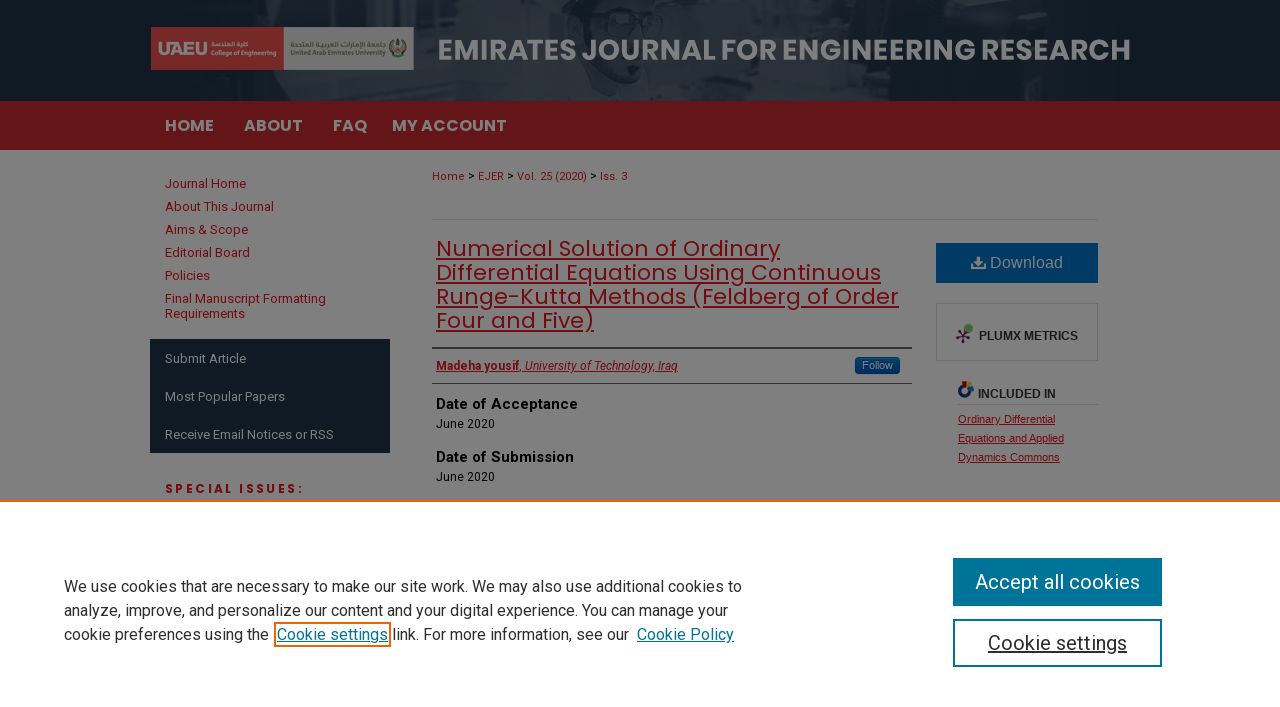

--- FILE ---
content_type: text/html; charset=UTF-8
request_url: https://scholarworks.uaeu.ac.ae/ejer/vol25/iss3/3/
body_size: 7380
content:

<!DOCTYPE html>
<html lang="en">
<head><!-- inj yui3-seed: --><script type='text/javascript' src='//cdnjs.cloudflare.com/ajax/libs/yui/3.6.0/yui/yui-min.js'></script><script type='text/javascript' src='//ajax.googleapis.com/ajax/libs/jquery/1.10.2/jquery.min.js'></script><!-- Adobe Analytics --><script type='text/javascript' src='https://assets.adobedtm.com/4a848ae9611a/d0e96722185b/launch-d525bb0064d8.min.js'></script><script type='text/javascript' src=/assets/nr_browser_production.js></script>

<!-- def.1 -->
<meta charset="utf-8">
<meta name="viewport" content="width=device-width">
<title>
"Numerical Solution of Ordinary Differential Equations Using Continuous Runge-Kutta Methods (Feldberg of Order Four and Five)" by Madeha yousif
</title>


<!-- FILE article_meta-tags.inc --><!-- FILE: /srv/sequoia/main/data/assets/site/article_meta-tags.inc -->
<meta itemprop="name" content="Numerical Solution of Ordinary Differential Equations Using Continuous Runge-Kutta Methods (Feldberg of Order Four and Five)">
<meta property="og:title" content="Numerical Solution of Ordinary Differential Equations Using Continuous Runge-Kutta Methods (Feldberg of Order Four and Five)">
<meta name="twitter:title" content="Numerical Solution of Ordinary Differential Equations Using Continuous Runge-Kutta Methods (Feldberg of Order Four and Five)">
<meta property="article:author" content="Madeha yousif">
<meta name="author" content="Madeha yousif">
<meta name="robots" content="noodp, noydir">
<meta name="description" content="In this paper the continuous Runge-Kutta method (Runge-Kutta Feldberg method of order four and five) have been used to find the numerical solution of ordinary differential equation not only at the mesh points but also the all points between them. the results are computed using matlab program..">
<meta itemprop="description" content="In this paper the continuous Runge-Kutta method (Runge-Kutta Feldberg method of order four and five) have been used to find the numerical solution of ordinary differential equation not only at the mesh points but also the all points between them. the results are computed using matlab program..">
<meta name="twitter:description" content="In this paper the continuous Runge-Kutta method (Runge-Kutta Feldberg method of order four and five) have been used to find the numerical solution of ordinary differential equation not only at the mesh points but also the all points between them. the results are computed using matlab program..">
<meta property="og:description" content="In this paper the continuous Runge-Kutta method (Runge-Kutta Feldberg method of order four and five) have been used to find the numerical solution of ordinary differential equation not only at the mesh points but also the all points between them. the results are computed using matlab program..">
<meta name="keywords" content="Ordinary Differential Equations, Continuous Runge-Kutta Methods">
<meta name="bepress_citation_journal_title" content="Emirates Journal for Engineering Research">
<meta name="bepress_citation_firstpage" content="3">
<meta name="bepress_citation_author" content="yousif, Madeha">
<meta name="bepress_citation_author_institution" content="University of Technology, Iraq">
<meta name="bepress_citation_title" content="Numerical Solution of Ordinary Differential Equations Using Continuous Runge-Kutta Methods (Feldberg of Order Four and Five)">
<meta name="bepress_citation_date" content="2020">
<meta name="bepress_citation_volume" content="25">
<meta name="bepress_citation_issue" content="3">
<!-- FILE: /srv/sequoia/main/data/assets/site/ir_download_link.inc -->
<!-- FILE: /srv/sequoia/main/data/assets/site/article_meta-tags.inc (cont) -->
<meta name="bepress_citation_pdf_url" content="https://scholarworks.uaeu.ac.ae/cgi/viewcontent.cgi?article=1043&amp;context=ejer">
<meta name="bepress_citation_abstract_html_url" content="https://scholarworks.uaeu.ac.ae/ejer/vol25/iss3/3">
<meta name="bepress_citation_issn" content="1022-9892">
<meta name="bepress_citation_online_date" content="2020/7/6">
<meta name="viewport" content="width=device-width">
<!-- Additional Twitter data -->
<meta name="twitter:card" content="summary">
<!-- Additional Open Graph data -->
<meta property="og:type" content="article">
<meta property="og:url" content="https://scholarworks.uaeu.ac.ae/ejer/vol25/iss3/3">
<meta property="og:site_name" content="Scholarworks@UAEU">




<!-- FILE: article_meta-tags.inc (cont) -->
<meta name="bepress_is_article_cover_page" content="1">


<!-- sh.1 -->
<link rel="stylesheet" href="/ejer/ir-journal-style.css" type="text/css" media="screen">
<link rel="alternate" type="application/rss+xml" title="Emirates Journal of Engineering Research" href="/ejer/recent.rss">
<link rel="shortcut icon" href="/ejer/favicon.ico" type="image/x-icon">

<link type="text/css" rel="stylesheet" href="/assets/floatbox/floatbox.css">
<script type="text/javascript" src="/assets/jsUtilities.js"></script>
<script type="text/javascript" src="/assets/footnoteLinks.js"></script>
<link rel="stylesheet" href="/ir-print.css" type="text/css" media="print">
<!--[if IE]>
<link rel="stylesheet" href="/ir-ie.css" type="text/css" media="screen">
<![endif]-->
<!-- end sh.1 -->




<script type="text/javascript">var pageData = {"page":{"environment":"prod","productName":"bpdg","language":"en","name":"ir_journal:volume:issue:article","businessUnit":"els:rp:st"},"visitor":{}};</script>

</head>
<body >
<!-- FILE /srv/sequoia/main/data/assets/site/ir_journal/header.pregen -->

	<!-- FILE: /srv/sequoia/main/data/assets/site/ir_journal/header_custom.inc --><!-- FILE: /srv/sequoia/main/data/assets/site/mobile_nav.inc --><!--[if !IE]>-->
<script src="/assets/scripts/dc-mobile/dc-responsive-nav.js"></script>

<header id="mobile-nav" class="nav-down device-fixed-height" style="visibility: hidden;">
  
  
  <nav class="nav-collapse">
    <ul>
      <li class="menu-item active device-fixed-width"><a href="https://scholarworks.uaeu.ac.ae" title="Home" data-scroll >Home</a></li>
      <li class="menu-item device-fixed-width"><a href="https://scholarworks.uaeu.ac.ae/do/search/advanced/" title="Search" data-scroll ><i class="icon-search"></i> Search</a></li>
      <li class="menu-item device-fixed-width"><a href="https://scholarworks.uaeu.ac.ae/communities.html" title="Browse" data-scroll >Browse Collections</a></li>
      <li class="menu-item device-fixed-width"><a href="/cgi/myaccount.cgi?context=" title="My Account" data-scroll >My Account</a></li>
      <li class="menu-item device-fixed-width"><a href="https://scholarworks.uaeu.ac.ae/about.html" title="About" data-scroll >About</a></li>
      <li class="menu-item device-fixed-width"><a href="https://network.bepress.com" title="Digital Commons Network" data-scroll ><img width="16" height="16" alt="DC Network" style="vertical-align:top;" src="/assets/md5images/8e240588cf8cd3a028768d4294acd7d3.png"> Digital Commons Network™</a></li>
    </ul>
  </nav>
</header>

<script src="/assets/scripts/dc-mobile/dc-mobile-nav.js"></script>
<!--<![endif]-->
<!-- FILE: /srv/sequoia/main/data/assets/site/ir_journal/header_custom.inc (cont) -->



<div id="ejer">
	<div id="container">
		<a href="#main" class="skiplink" accesskey="2" >Skip to main content</a>

					
			<div id="header">
				<a href="https://scholarworks.uaeu.ac.ae/ejer" id="banner_link" title="Emirates Journal for Engineering Research" >
					<img id="banner_image" alt="Emirates Journal for Engineering Research" width='980' height='101' src="/assets/md5images/6c5da06c64040b6bc68bfb46361cc864.png">
				</a>	
				
					<a href="http://www.uaeu.ac.ae/en/" id="logo_link" title="United Arab Emirates University" >
						<img id="logo_image" alt="United Arab Emirates University" width='264' height='101' src="/assets/md5images/e24bf780296a9b5cf0cf7abfe96ea7f4.png">
					</a>	
				
			</div>
					
			<div id="navigation">
				<!-- FILE: /srv/sequoia/main/data/assets/site/ir_navigation.inc --><div id="tabs" role="navigation" aria-label="Main"><ul><li id="tabone"><a href="https://scholarworks.uaeu.ac.ae" title="Home" ><span>Home</span></a></li><li id="tabtwo"><a href="https://scholarworks.uaeu.ac.ae/about.html" title="About" ><span>About</span></a></li><li id="tabthree"><a href="https://scholarworks.uaeu.ac.ae/faq.html" title="FAQ" ><span>FAQ</span></a></li><li id="tabfour"><a href="https://scholarworks.uaeu.ac.ae/cgi/myaccount.cgi?context=" title="My Account" ><span>My Account</span></a></li></ul></div>


<!-- FILE: /srv/sequoia/main/data/assets/site/ir_journal/header_custom.inc (cont) -->
			</div>
			
			
		<div id="wrapper">
			<div id="content">
				<div id="main" class="text">					
					<!-- FILE: /srv/sequoia/main/data/assets/site/ir_journal/ir_breadcrumb.inc -->
	<ul id="pager">
		<li>&nbsp;</li>
		 
		<li>&nbsp;</li> 
		
	</ul>

<div class="crumbs" role="navigation" aria-label="Breadcrumb">
	<p>
		

		
		
		
			<a href="https://scholarworks.uaeu.ac.ae" class="ignore" >Home</a>
		
		
		
		
		
		
		
		
		 <span aria-hidden="true">&gt;</span> 
			<a href="https://scholarworks.uaeu.ac.ae/ejer" class="ignore" >EJER</a>
		
		
		
		 <span aria-hidden="true">&gt;</span> 
			<a href="https://scholarworks.uaeu.ac.ae/ejer/vol25" class="ignore" >Vol. 25 (2020)</a>
		
		
		
		
		
		
		 <span aria-hidden="true">&gt;</span> 
			<a href="https://scholarworks.uaeu.ac.ae/ejer/vol25/iss3" class="ignore" >Iss. 3</a>
		
		
		
		
		
	</p>
</div>

<div class="clear">&nbsp;</div>
<!-- FILE: /srv/sequoia/main/data/assets/site/ir_journal/header_custom.inc (cont) -->
					
						<!-- FILE: /srv/sequoia/main/data/assets/site/ir_journal/volume/issue/ir_journal_logo.inc -->





 





<!-- FILE: /srv/sequoia/main/data/assets/site/ir_journal/header_custom.inc (cont) -->
					

<!-- FILE: /srv/sequoia/main/data/assets/site/ir_journal/header.pregen (cont) -->

<script type="text/javascript" src="/assets/floatbox/floatbox.js"></script>
<!-- FILE: /srv/sequoia/main/data/assets/site/ir_journal/article_info.inc --><!-- FILE: /srv/sequoia/main/data/assets/site/openurl.inc -->
<!-- FILE: /srv/sequoia/main/data/assets/site/ir_journal/article_info.inc (cont) -->
<!-- FILE: /srv/sequoia/main/data/assets/site/ir_download_link.inc -->
<!-- FILE: /srv/sequoia/main/data/assets/site/ir_journal/article_info.inc (cont) -->
<!-- FILE: /srv/sequoia/main/data/assets/site/ir_journal/ir_article_header.inc --><div id="sub">
<div id="alpha"><!-- FILE: /srv/sequoia/main/data/assets/site/ir_journal/article_info.inc (cont) --><div id='title' class='element'>
<h1><a href='https://scholarworks.uaeu.ac.ae/cgi/viewcontent.cgi?article=1043&amp;context=ejer'>Numerical Solution of Ordinary Differential Equations Using Continuous Runge-Kutta Methods (Feldberg of Order Four and Five)</a></h1>
</div>
<div class='clear'></div>
<div id='authors' class='element'>
<h2 class='visually-hidden'>Authors</h2>
<p class="author"><a href='https://scholarworks.uaeu.ac.ae/do/search/?q=%28author%3A%22Madeha%20yousif%22%20AND%20-bp_author_id%3A%5B%2A%20TO%20%2A%5D%29%20OR%20bp_author_id%3A%28%222b03489e-9cdd-4d7c-a407-735251db7ed9%22%29&start=0&context=7692214'><strong>Madeha yousif</strong>, <em>University of Technology, Iraq</em></a><a rel="nofollow" href="https://network.bepress.com/api/follow/subscribe?user=YzM5NzYwY2RkZjVlM2M3OA%3D%3D&amp;institution=NWM2ZjE0NWFmOGRlMjdjOQ%3D%3D&amp;format=html" data-follow-set="user:YzM5NzYwY2RkZjVlM2M3OA== institution:NWM2ZjE0NWFmOGRlMjdjOQ==" title="Follow Madeha yousif" class="btn followable">Follow</a><br />
</p></div>
<div class='clear'></div>
<div id='acceptance_date' class='element'>
<h2 class='field-heading'>Date of Acceptance</h2>
<p>June 2020</p>
</div>
<div class='clear'></div>
<div id='submission_date' class='element'>
<h2 class='field-heading'>Date of Submission </h2>
<p>June 2020</p>
</div>
<div class='clear'></div>
<div id='abstract' class='element'>
<h2 class='field-heading'>Abstract</h2>
<p>In this paper the continuous Runge-Kutta method (Runge-Kutta Feldberg method of order four and five) have been used to find the numerical solution of ordinary differential equation not only at the mesh points but also the all points between them. the results are computed using matlab program..</p>
</div>
<div class='clear'></div>
<div id='recommended_citation' class='element'>
<h2 class='field-heading'>Recommended Citation</h2>
<!-- FILE: /srv/sequoia/main/data/assets/site/ir_journal/ir_citation.inc -->
<p class="citation">
yousif, Madeha
(2020)
"Numerical Solution of Ordinary Differential Equations Using Continuous Runge-Kutta Methods (Feldberg of Order Four and Five),"
<em>Emirates Journal for Engineering Research</em>: Vol. 25:
Iss.
3, Article 3.
<br>
Available at:
https://scholarworks.uaeu.ac.ae/ejer/vol25/iss3/3</p>
<!-- FILE: /srv/sequoia/main/data/assets/site/ir_journal/article_info.inc (cont) --></div>
<div class='clear'></div>
</div>
    </div>
    <div id='beta_7-3'>
<!-- FILE: /srv/sequoia/main/data/assets/site/info_box_7_3.inc --><!-- FILE: /srv/sequoia/main/data/assets/site/openurl.inc -->
<!-- FILE: /srv/sequoia/main/data/assets/site/info_box_7_3.inc (cont) -->
<!-- FILE: /srv/sequoia/main/data/assets/site/ir_download_link.inc -->
<!-- FILE: /srv/sequoia/main/data/assets/site/info_box_7_3.inc (cont) -->
	<!-- FILE: /srv/sequoia/main/data/assets/site/info_box_download_button.inc --><div class="aside download-button">
      <a id="pdf" class="btn" href="https://scholarworks.uaeu.ac.ae/cgi/viewcontent.cgi?article=1043&amp;context=ejer" title="PDF (606&nbsp;KB) opens in new window" target="_blank" > 
    	<i class="icon-download-alt" aria-hidden="true"></i>
        Download
      </a>
</div>
<!-- FILE: /srv/sequoia/main/data/assets/site/info_box_7_3.inc (cont) -->
	<!-- FILE: /srv/sequoia/main/data/assets/site/info_box_embargo.inc -->
<!-- FILE: /srv/sequoia/main/data/assets/site/info_box_7_3.inc (cont) -->
<!-- FILE: /srv/sequoia/main/data/assets/site/info_box_custom_upper.inc -->
<!-- FILE: /srv/sequoia/main/data/assets/site/info_box_7_3.inc (cont) -->
<!-- FILE: /srv/sequoia/main/data/assets/site/info_box_openurl.inc -->
<!-- FILE: /srv/sequoia/main/data/assets/site/info_box_7_3.inc (cont) -->
<!-- FILE: /srv/sequoia/main/data/assets/site/info_box_article_metrics.inc -->
<div id="article-stats" class="aside hidden">
    <p class="article-downloads-wrapper hidden"><span id="article-downloads"></span> DOWNLOADS</p>
    <p class="article-stats-date hidden">Since July 06, 2020</p>
    <p class="article-plum-metrics">
        <a href="https://plu.mx/plum/a/?repo_url=https://scholarworks.uaeu.ac.ae/ejer/vol25/iss3/3" class="plumx-plum-print-popup plum-bigben-theme" data-badge="true" data-hide-when-empty="true" ></a>
    </p>
</div>
<script type="text/javascript" src="//cdn.plu.mx/widget-popup.js"></script>
<!-- Article Download Counts -->
<script type="text/javascript" src="/assets/scripts/article-downloads.pack.js"></script>
<script type="text/javascript">
    insertDownloads(18308135);
</script>
<!-- Add border to Plum badge & download counts when visible -->
<script>
// bind to event when PlumX widget loads
jQuery('body').bind('plum:widget-load', function(e){
// if Plum badge is visible
  if (jQuery('.PlumX-Popup').length) {
// remove 'hidden' class
  jQuery('#article-stats').removeClass('hidden');
  jQuery('.article-stats-date').addClass('plum-border');
  }
});
// bind to event when page loads
jQuery(window).bind('load',function(e){
// if DC downloads are visible
  if (jQuery('#article-downloads').text().length > 0) {
// add border to aside
  jQuery('#article-stats').removeClass('hidden');
  }
});
</script>
<!-- Adobe Analytics: Download Click Tracker -->
<script>
$(function() {
  // Download button click event tracker for PDFs
  $(".aside.download-button").on("click", "a#pdf", function(event) {
    pageDataTracker.trackEvent('navigationClick', {
      link: {
          location: 'aside download-button',
          name: 'pdf'
      }
    });
  });
  // Download button click event tracker for native files
  $(".aside.download-button").on("click", "a#native", function(event) {
    pageDataTracker.trackEvent('navigationClick', {
        link: {
            location: 'aside download-button',
            name: 'native'
        }
     });
  });
});
</script>
<!-- FILE: /srv/sequoia/main/data/assets/site/info_box_7_3.inc (cont) -->
	<!-- FILE: /srv/sequoia/main/data/assets/site/info_box_disciplines.inc -->
	<div id="beta-disciplines" class="aside">
		<h4>Included in</h4>
	<p>
					<a href="https://network.bepress.com/hgg/discipline/121" title="Ordinary Differential Equations and Applied Dynamics Commons" >Ordinary Differential Equations and Applied Dynamics Commons</a>
	</p>
	</div>
<!-- FILE: /srv/sequoia/main/data/assets/site/info_box_7_3.inc (cont) -->
<!-- FILE: /srv/sequoia/main/data/assets/site/bookmark_widget.inc -->
<div id="share" class="aside">
<h2>Share</h2>
	<div class="a2a_kit a2a_kit_size_24 a2a_default_style">
    	<a class="a2a_button_facebook"></a>
    	<a class="a2a_button_linkedin"></a>
		<a class="a2a_button_whatsapp"></a>
		<a class="a2a_button_email"></a>
    	<a class="a2a_dd"></a>
    	<script async src="https://static.addtoany.com/menu/page.js"></script>
	</div>
</div>
<!-- FILE: /srv/sequoia/main/data/assets/site/info_box_7_3.inc (cont) -->
<!-- FILE: /srv/sequoia/main/data/assets/site/info_box_geolocate.inc --><!-- FILE: /srv/sequoia/main/data/assets/site/ir_geolocate_enabled_and_displayed.inc -->
<!-- FILE: /srv/sequoia/main/data/assets/site/info_box_geolocate.inc (cont) -->
<!-- FILE: /srv/sequoia/main/data/assets/site/info_box_7_3.inc (cont) -->
	<!-- FILE: /srv/sequoia/main/data/assets/site/zotero_coins.inc -->
<span class="Z3988" title="ctx_ver=Z39.88-2004&amp;rft_val_fmt=info%3Aofi%2Ffmt%3Akev%3Amtx%3Ajournal&amp;rft_id=https%3A%2F%2Fscholarworks.uaeu.ac.ae%2Fejer%2Fvol25%2Fiss3%2F3&amp;rft.atitle=Numerical%20Solution%20of%20Ordinary%20Differential%20Equations%20Using%20Continuous%20Runge-Kutta%20Methods%20%28Feldberg%20of%20Order%20Four%20and%20Five%29&amp;rft.aufirst=Madeha&amp;rft.aulast=yousif&amp;rft.jtitle=Emirates%20Journal%20for%20Engineering%20Research&amp;rft.volume=25&amp;rft.issue=3&amp;rft.issn=1022-9892&amp;rft.date=2020-06-26">COinS</span>
<!-- FILE: /srv/sequoia/main/data/assets/site/info_box_7_3.inc (cont) -->
<!-- FILE: /srv/sequoia/main/data/assets/site/info_box_custom_lower.inc -->
<!-- FILE: /srv/sequoia/main/data/assets/site/info_box_7_3.inc (cont) -->
<!-- FILE: /srv/sequoia/main/data/assets/site/ir_journal/article_info.inc (cont) --></div>
<div class='clear'>&nbsp;</div>
<!-- FILE: /srv/sequoia/main/data/assets/site/ir_article_custom_fields.inc -->
<!-- FILE: /srv/sequoia/main/data/assets/site/ir_journal/article_info.inc (cont) -->
<!-- FILE: /srv/sequoia/main/data/assets/site/ir_journal/volume/issue/article/index.html (cont) --> 

<!-- FILE /srv/sequoia/main/data/assets/site/ir_journal/footer.pregen -->

	<!-- FILE: /srv/sequoia/main/data/assets/site/ir_journal/footer_custom_7_8.inc -->				</div>

<div class="verticalalign">&nbsp;</div>
<div class="clear">&nbsp;</div>

			</div>

				<div id="sidebar">
					<!-- FILE: /srv/sequoia/main/data/assets/site/ir_journal/ir_journal_sidebar_7_8.inc -->

	<!-- FILE: /srv/sequoia/main/data/journals/scholarworks.uaeu.ac.ae/ejer/assets/ir_journal_sidebar_links_7_8.inc --><ul class="sb-custom-journal">
	<li class="sb-home">
		<a href="https://scholarworks.uaeu.ac.ae/ejer" title="Emirates Journal for Engineering Research" accesskey="1" >
				Journal Home
		</a>
	</li>
		<li class="sb-about">
			<a href="https://scholarworks.uaeu.ac.ae/ejer/about.html" >
				About This Journal
			</a>
		</li>
		<li class="sb-aims">
			<a href="https://scholarworks.uaeu.ac.ae/ejer/aimsandscope.html" >
				Aims & Scope
			</a>
		</li>
		<li class="sb-ed-board">
			<a href="https://scholarworks.uaeu.ac.ae/ejer/editorialboard.html" >
				Editorial Board
			</a>
		</li>
		<li class="sb-policies">
			<a href="https://scholarworks.uaeu.ac.ae/ejer/policies.html" >
				Policies
			</a>
		</li>
	<li class="sb-manuscript-guidelines">
			<a href="https://scholarworks.uaeu.ac.ae/ejer/styleguide.html" >
				Final Manuscript Formatting Requirements
			</a>	
</ul><!-- FILE: /srv/sequoia/main/data/assets/site/ir_journal/ir_journal_sidebar_7_8.inc (cont) -->
		<!-- FILE: /srv/sequoia/main/data/assets/site/urc_badge.inc -->
<!-- FILE: /srv/sequoia/main/data/assets/site/ir_journal/ir_journal_sidebar_7_8.inc (cont) -->
	<!-- FILE: /srv/sequoia/main/data/assets/site/ir_journal/ir_journal_navcontainer_7_8.inc --><div id="navcontainer">
	<ul id="navlist">
			<li class="sb-submit">
					<a href="https://scholarworks.uaeu.ac.ae/cgi/submit.cgi?context=ejer" title="Submit Article to Emirates Journal for Engineering Research" >
						Submit Article</a>
			</li>
			<li class="sb-popular">
				<a href="https://scholarworks.uaeu.ac.ae/ejer/topdownloads.html" title="View the top downloaded papers" >
						Most Popular Papers
				</a>
			</li>
			<li class="sb-rss">
				<a href="https://scholarworks.uaeu.ac.ae/ejer/announcements.html" title="Receive notifications of new content" >
					Receive Email Notices or RSS
				</a>
			</li>
	</ul>
<!-- FILE: /srv/sequoia/main/data/assets/site/ir_journal/ir_journal_special_issue_7_8.inc -->
	<div class="vnav">
		<ul>
			<li class="sb-special-label">
				<h3>
						Special Issues:
				</h3>
			</li>
		</ul>
	</div>
<!-- FILE: /srv/sequoia/main/data/assets/site/ir_journal/ir_journal_navcontainer_7_8.inc (cont) -->
</div><!-- FILE: /srv/sequoia/main/data/assets/site/ir_journal/ir_journal_sidebar_7_8.inc (cont) -->
	<!-- FILE: /srv/sequoia/main/data/assets/site/ir_journal/ir_journal_sidebar_search_7_8.inc --><div class="sidebar-search">
	<form method="post" action="https://scholarworks.uaeu.ac.ae/cgi/redirect.cgi" id="browse">
		<label for="url">
			Select an issue:
		</label>
			<br>
		<!-- FILE: /srv/sequoia/main/data/assets/site/ir_journal/ir_journal_volume_issue_popup_7_8.inc --><div>
	<span class="border">
								<select name="url" id="url">
							<option value="https://scholarworks.uaeu.ac.ae/ejer/all_issues.html">
								All Issues
							</option>
										<option value="https://scholarworks.uaeu.ac.ae/ejer/vol30/iss2">
											Vol. 30, 
											Iss. 2
										</option>
										<option value="https://scholarworks.uaeu.ac.ae/ejer/vol30/iss1">
											Vol. 30, 
											Iss. 1
										</option>
										<option value="https://scholarworks.uaeu.ac.ae/ejer/vol29/iss4">
											Vol. 29, 
											Iss. 4
										</option>
										<option value="https://scholarworks.uaeu.ac.ae/ejer/vol29/iss3">
											Vol. 29, 
											Iss. 3
										</option>
										<option value="https://scholarworks.uaeu.ac.ae/ejer/vol29/iss2">
											Vol. 29, 
											Iss. 2
										</option>
										<option value="https://scholarworks.uaeu.ac.ae/ejer/vol29/iss1">
											Vol. 29, 
											Iss. 1
										</option>
										<option value="https://scholarworks.uaeu.ac.ae/ejer/vol28/iss3">
											Vol. 28, 
											Iss. 3
										</option>
										<option value="https://scholarworks.uaeu.ac.ae/ejer/vol28/iss2">
											Vol. 28, 
											Iss. 2
										</option>
										<option value="https://scholarworks.uaeu.ac.ae/ejer/vol28/iss1">
											Vol. 28, 
											Iss. 1
										</option>
										<option value="https://scholarworks.uaeu.ac.ae/ejer/vol27/iss4">
											Vol. 27, 
											Iss. 4
										</option>
										<option value="https://scholarworks.uaeu.ac.ae/ejer/vol27/iss3">
											Vol. 27, 
											Iss. 3
										</option>
										<option value="https://scholarworks.uaeu.ac.ae/ejer/vol27/iss2">
											Vol. 27, 
											Iss. 2
										</option>
										<option value="https://scholarworks.uaeu.ac.ae/ejer/vol27/iss1">
											Vol. 27, 
											Iss. 1
										</option>
										<option value="https://scholarworks.uaeu.ac.ae/ejer/vol26/iss4">
											Vol. 26, 
											Iss. 4
										</option>
										<option value="https://scholarworks.uaeu.ac.ae/ejer/vol26/iss3">
											Vol. 26, 
											Iss. 3
										</option>
										<option value="https://scholarworks.uaeu.ac.ae/ejer/vol26/iss2">
											Vol. 26, 
											Iss. 2
										</option>
										<option value="https://scholarworks.uaeu.ac.ae/ejer/vol26/iss1">
											Vol. 26, 
											Iss. 1
										</option>
										<option value="https://scholarworks.uaeu.ac.ae/ejer/vol25/iss4">
											Vol. 25, 
											Iss. 4
										</option>
										<option value="https://scholarworks.uaeu.ac.ae/ejer/vol25/iss3">
											Vol. 25, 
											Iss. 3
										</option>
										<option value="https://scholarworks.uaeu.ac.ae/ejer/vol25/iss2">
											Vol. 25, 
											Iss. 2
										</option>
										<option value="https://scholarworks.uaeu.ac.ae/ejer/vol25/iss1">
											Vol. 25, 
											Iss. 1
										</option>
										<option value="https://scholarworks.uaeu.ac.ae/ejer/vol24/iss4">
											Vol. 24, 
											Iss. 4
										</option>
										<option value="https://scholarworks.uaeu.ac.ae/ejer/vol24/iss3">
											Vol. 24, 
											Iss. 3
										</option>
										<option value="https://scholarworks.uaeu.ac.ae/ejer/vol24/iss2">
											Vol. 24, 
											Iss. 2
										</option>
										<option value="https://scholarworks.uaeu.ac.ae/ejer/vol24/iss1">
											Vol. 24, 
											Iss. 1
										</option>
						</select>
		<input type="submit" value="Browse" class="searchbutton" style="font-size:11px;">
	</span>
</div>
<!-- FILE: /srv/sequoia/main/data/assets/site/ir_journal/ir_journal_sidebar_search_7_8.inc (cont) -->
			<div style="clear:left;">&nbsp;</div>
	</form>
	<!-- FILE: /srv/sequoia/main/data/assets/site/ir_sidebar_search_7_8.inc --><h2>Search</h2>
<form method='get' action='https://scholarworks.uaeu.ac.ae/do/search/' id="sidebar-search">
	<label for="search" accesskey="4">
		Enter search terms:
	</label>
		<div>
			<span class="border">
				<input type="text" name='q' class="search" id="search">
			</span> 
			<input type="submit" value="Search" class="searchbutton" style="font-size:11px;">
		</div>
	<label for="context">
		Select context to search:
	</label> 
		<div>
			<span class="border">
				<select name="fq" id="context">
						<option value='virtual_ancestor_link:"https://scholarworks.uaeu.ac.ae/ejer"'>in this journal</option>
					<option value='virtual_ancestor_link:"https://scholarworks.uaeu.ac.ae"'>in this repository</option>
					<option value='virtual_ancestor_link:"http:/"'>across all repositories</option>
				</select>
			</span>
		</div>
</form>
<p class="advanced">
		<a href="https://scholarworks.uaeu.ac.ae/do/search/advanced/?fq=virtual_ancestor_link:%22https://scholarworks.uaeu.ac.ae/ejer%22" >
			Advanced Search
		</a>
</p>
<!-- FILE: /srv/sequoia/main/data/assets/site/ir_journal/ir_journal_sidebar_search_7_8.inc (cont) -->
</div>
<!-- FILE: /srv/sequoia/main/data/assets/site/ir_journal/ir_journal_sidebar_7_8.inc (cont) -->
	<!-- FILE: /srv/sequoia/main/data/assets/site/ir_journal/ir_journal_issn_7_8.inc -->
	<div id="issn">
		<p class="sb-issn">ISSN: 1022-9892</p>
	</div>
	<div class="clear">&nbsp;</div>
<!-- FILE: /srv/sequoia/main/data/assets/site/ir_journal/ir_journal_sidebar_7_8.inc (cont) -->
	<!-- FILE: /srv/sequoia/main/data/assets/site/ir_journal/ir_journal_custom_lower_7_8.inc --><!-- FILE: /srv/sequoia/main/data/assets/site/ir_journal/ir_journal_sidebar_7_8.inc (cont) -->
	<!-- FILE: /srv/sequoia/main/data/assets/site/ir_journal/ir_custom_sidebar_images.inc --><!-- FILE: /srv/sequoia/main/data/assets/site/ir_journal/ir_journal_sidebar_7_8.inc (cont) -->
	<!-- FILE: /srv/sequoia/main/data/assets/site/ir_sidebar_geolocate.inc --><!-- FILE: /srv/sequoia/main/data/assets/site/ir_geolocate_enabled_and_displayed.inc -->
<!-- FILE: /srv/sequoia/main/data/assets/site/ir_sidebar_geolocate.inc (cont) -->
<!-- FILE: /srv/sequoia/main/data/assets/site/ir_journal/ir_journal_sidebar_7_8.inc (cont) -->
	<!-- FILE: /srv/sequoia/main/data/assets/site/ir_journal/ir_journal_custom_lowest_7_8.inc --><!-- FILE: /srv/sequoia/main/data/assets/site/ir_journal/ir_journal_sidebar_7_8.inc (cont) -->

<!-- FILE: /srv/sequoia/main/data/assets/site/ir_journal/footer_custom_7_8.inc (cont) -->
						<div class="verticalalign">&nbsp;</div>
				</div>

		</div>

			<!-- FILE: /srv/sequoia/main/data/assets/site/ir_journal/ir_journal_footer_content.inc --><div id="footer" role="contentinfo">
<!-- FILE: /srv/sequoia/main/data/assets/site/ir_bepress_logo.inc --><div id="bepress">

<a href="https://www.elsevier.com/solutions/digital-commons" title="Elsevier - Digital Commons" >
	<em>Elsevier - Digital Commons</em>
</a>

</div>
<!-- FILE: /srv/sequoia/main/data/assets/site/ir_journal/ir_journal_footer_content.inc (cont) -->
    <p>
        <a href="https://scholarworks.uaeu.ac.ae" title="Home page" accesskey="1" >Home</a> | 
        <a href="https://scholarworks.uaeu.ac.ae/about.html" title="About" >About</a> | 
        <a href="https://scholarworks.uaeu.ac.ae/faq.html" title="FAQ" >FAQ</a> | 
        <a href="/cgi/myaccount.cgi?context=" title="My Account Page" accesskey="3" >My Account</a> | 
        <a href="https://scholarworks.uaeu.ac.ae/accessibility.html" title="Accessibility Statement" accesskey="0" >Accessibility Statement</a>
    </p>
    <p>
	
	
		<a class="secondary-link" href="https://www.bepress.com/privacy" title="Privacy Policy" >Privacy</a>
	
		<a class="secondary-link" href="https://www.bepress.com/copyright" title="Copyright Policy" >Copyright</a>	
    </p> 
</div>
<!-- FILE: /srv/sequoia/main/data/assets/site/ir_journal/footer_custom_7_8.inc (cont) -->

	</div>
</div>


<!-- FILE: /srv/sequoia/main/data/scholarworks.uaeu.ac.ae/assets/ir_analytics.inc --><script>
  (function(i,s,o,g,r,a,m){i['GoogleAnalyticsObject']=r;i[r]=i[r]||function(){
  (i[r].q=i[r].q||[]).push(arguments)},i[r].l=1*new Date();a=s.createElement(o),
  m=s.getElementsByTagName(o)[0];a.async=1;a.src=g;m.parentNode.insertBefore(a,m)
  })(window,document,'script','//www.google-analytics.com/analytics.js','ga');

  ga('create', 'UA-60085824-52', 'auto');
  ga('send', 'pageview');

</script><!-- FILE: /srv/sequoia/main/data/assets/site/ir_journal/footer_custom_7_8.inc (cont) -->

<!-- FILE: /srv/sequoia/main/data/assets/site/ir_journal/footer.pregen (cont) -->
<script type='text/javascript' src='/assets/scripts/bpbootstrap-20160726.pack.js'></script><script type='text/javascript'>BPBootstrap.init({appendCookie:''})</script></body></html>


--- FILE ---
content_type: text/css
request_url: https://scholarworks.uaeu.ac.ae/ejer/ir-journal-style.css
body_size: -52
content:


	@import url("/ejer/ir-style.css");
	@import url("/ejer/ir-custom.css");
	@import url("/ejer/ir-local.css");



--- FILE ---
content_type: text/css
request_url: https://scholarworks.uaeu.ac.ae/ejer/ir-local.css
body_size: 3266
content:
/* -----------------------------------------------
Journal local stylesheet.
Author:   David Stienstra
Version:  March 2019
PLEASE SAVE THIS FILE LOCALLY!
----------------------------------------------- */
@import url('https://fonts.googleapis.com/css?family=Poppins:400,700|Roboto:400,700');
/* ---------------- Meta Elements ---------------- */

	/* --- Meta styles and background --- */

body {
	font: normal 12px/1.5 'Roboto', sans-serif;  /* should be medium except when fitting into a fixed container */
	background: #fff url(../assets/md5images/12dd1a1b73b08e504b8e48803b06b360.gif) repeat-x left top;
}


/* ---------------- Header ---------------- */

#ejer #header {
	position: relative;  /* needed for logo positioning */
  height: auto !important; /* !important overrides mbl styling */
}

#ejer #banner_image {
	display: block;
	width: 980px !important;
	height: auto !important;  /* avoids warping improperly sized header image / SUP-19994 */
}

#ejer #banner_link { line-height: 0; } /* removes header/nav gap in mbl */

	/* --- Logo --- */

#ejer #logo_image { /* include an image for accessibility */
	position: absolute !important; /* !important overrides mbl styling */
	top: 0;
	left: 0;  /* change to "left:" for left aligned logo */
	width: 26.9387755102% !important;  /* 240 / 980 */
	height: auto !important;
}


/* ---------------- Navigation ---------------- */

#ejer #navigation,
#ejer #navigation #tabs {
	height: 49px;
	white-space: nowrap;
	overflow: hidden; } /* have seen issues with tabs extending below nav container */

/* Flexbox Navigation July 2018 */

#ejer #navigation #tabs,
#ejer #navigation #tabs ul {
  display: flex;
  justify-content: flex-start; /* "flex-start" for left-aligned tabs, change to "flex-end" for right-aligned tabs, "center" for centered */
  width: 100%;
}

#ejer #navigation #tabs,
#ejer #navigation #tabs ul,
#ejer #navigation #tabs ul li {
	padding: 0;
	margin: 0; }

#ejer #navigation #tabs #tabfour {
	width: 140px !important;
}

#ejer #navigation #tabs a {
	font: 700 16px 'Poppins', sans-serif;
	display: block;
	width: auto !important; /* fixes "my account" not fitting in container on page load */
	transition: background 0.3s ease;
	line-height: 49px;
	color: #fff;
	background-color: transparent;
	padding: 0 15px;
	margin: 0;
	border: 0;
	text-transform: uppercase;
	/* float: left; Not needed? Using flexbox now */
  }

#ejer #navigation #tabs a:hover,
#ejer #navigation #tabs a:active,
#ejer #navigation #tabs a:focus {
	text-decoration: underline;
	background-color: #ec1c24;
}

#ejer #navigation #tabs a span { font-size: 16px; }	/* nav tab font size (default: 12px). Using font shorthand style specification causes display issue with My Account pages */

/* ---------------- Sidebar ---------------- */

#ejer #sidebar { padding-top: 16px; }

#ejer #sidebar a:link,
#ejer #sidebar a:visited {
	font: normal 13px 'Roboto', sans-serif;
	color: #e81921;
	text-decoration: none;
}

#ejer #sidebar a:hover,
#ejer #sidebar a:active,
#ejer #sidebar a:focus {
	color: #000;
	text-decoration: underline;
}

	/* --- Highlighted sidebar links --- */

#ejer #sidebar ul#navlist {
	border-top: none; }	 /* border added by ir-custom.css by default */
#ejer #sidebar ul#navlist li:first-child a {
	border-top: none; /* border is removed if #navlist has no content */
}

#ejer #sidebar ul#navlist li a {
	color: #fff;
	transition: background 0.3s ease;
	font-weight: normal;
	background-color: #21354b;
	border-bottom: none;
}

		/* Sidebar link colors */
#ejer #sidebar ul#navlist li a:active,
#ejer #sidebar ul#navlist li a:hover,
#ejer #sidebar ul#navlist li a:focus {
	color: #e81921;
	background-color: #fff;
}

#ejer #sidebar ul#navlist li:last-child a { border-bottom: none; }


	/* --- Sidebar text --- */

#ejer #sidebar .sidebar-search label,
#ejer .sidebar-search h2,
#ejer #sidebar #issn p {
	color: #000; /* Search, "Enter search terms," ISSN" */
	border: 0;
 	font-size: 13px;
}

#ejer .sidebar-search h2 { 
	font: 700 13px 'Roboto', sans-serif;
 	text-indent: 20px;
}

#ejer #sidebar #browse,
#ejer #sidebar #sidebar-search { padding-left: 15px; } /* aligning sidebar search with rest of sidebar */

#ejer #sidebar p.advanced + div { display: none; }

.searchbutton { cursor: pointer; } /* best practice, should move to ir-layout.css */


/* ---------------- Main Content ---------------- */

#ejer #wrapper { /* for full-length sidebar content background/elements */
	background: url(../assets/md5images/d351b4582b1fb2d13d7b1ac1454e726d.gif) repeat-y left top; }

#ejer #content { background-color: #ffffff; }

#ejer #sub { 
	margin-top: 22px;
 	border-top: 1px solid #e7e7e7;
}

	/* --- Breadcrumbs --- */

#ejer #main.text div.crumbs p { margin-bottom: 0; }

#ejer #main.text div.crumbs a {
	text-decoration: none;
	color: #e81921;
}

#ejer #main.text div.crumbs a:hover,
#ejer #main.text div.crumbs a:active,
#ejer #main.text div.crumbs a:focus {
	text-decoration: underline;
	color: #000000;
}

	/* --- Headers --- */

#ejer #main.text .article-list h1,    /* Current Issue - without cover art */
#alpha h1, #series-home h1 {   /* Journals with cover art */
	font: 700 22px 'Poppins', sans-serif; /* Current Issue */
}

#ejer .article-list h2,   /* Article, or other doctype */
#coverart #alpha .article-list h2 {   /* Journals with cover art */
	font: 700 21px 'Poppins', sans-serif;
	background: transparent;   /* removes background and adds a line under doctype header */
	border-bottom: 1px solid #e7e7e7;
	padding-bottom: 0;
	margin-bottom: 25px;
}

	/* --- Links --- */

#ejer #main.text a:link,
#ejer #main.text a:visited {
	text-decoration: underline;
	color: #e81921; }

#ejer #main.text a:hover,
#ejer #main.text a:active,
#ejer #main.text a:focus {
	color: #000000;
	text-decoration: underline;
}
#ejer #main.text .article-list a:link,
#ejer #main.text .article-list a:visited {
	text-decoration: none; }

#ejer #main.text .article-list a:hover,
#ejer #main.text .article-list a:active,
#ejer #main.text .article-list a:focus {
	color: #000000;
	text-decoration: underline;
}

	/* --- PDF icons and article lists --- */

#ejer #main.text div.doc { margin: 0 0 15px; }
#ejer #main.text div.article-list .pdf { width: auto; }
#coverart #alpha .article-list p { margin-left: 48px; }
#ejer #main.text div.article-list .pdf a { text-decoration: none; } /* removes extra underline on PDF icon */

	/* --- Editors and Cover art --- */

#coverart #beta {
	float: right; }

		/* Cover art */
#ejer #coverart #beta .coverart-box h4 {
    font: 700 18px 'Poppins', sans-serif; /* default is 18px */
    color: #21354b;
    text-align: left;
    text-transform: none;
    border-bottom: 1px solid #e7e7e7; }

#ejer #coverart #beta .coverart-box {
	font: normal 12px 'Roboto', sans-serif;
	border: 0; }

#ejer #coverart #beta #coverart-box-container {
	border: 0; }

/* this rule aligns cover art with other content, but sometimes breaks the layout, idk, seems fine i guess
#coverart #beta	{ width: auto; }
*/

#ejer #coverart #beta dl  {
	margin-left: 0; }

#ejer #coverart #beta #coverart-editors dt {
	font-size: 12px;
	padding-top: 10px; }

#ejer #coverart #beta #coverart-editors dd {
	padding-top: 3px;
}

		/* Cover art disabled (not needed usually) */

#ejer #masthead h2.masthead { font: 400 21px 'Poppins', sans-serif; }

#ejer #masthead tr th {

}

#ejer #masthead tr td {

}

#ejer #main.text #editorial-board img {
height: auto;
width: 150px;
float: left;
margin: 0 10px 0 0;
}


/* ---------------- Footer ---------------- */

#ejer #footer,
#ejer #footer #bepress a {
	height: 90px;
	background-color: #f1f1f1; }

#ejer #footer p,
#ejer #footer p a  {
	font: normal 12px/2 'Roboto', sans-serif;
	color: #c82b31;
	text-decoration: none; }

/*Sticky Footer */
#ejer #content {
	min-height: calc(100vh - 240px);  /* 310px varies by site. calculated by summing all fixed heights (header, navigation, footer, fixed margins between these elements) */
}
/* Search pages */
.legacy #ejer #wrapper:after {
	content: none; /* search pages */
}

/* --- Full width footer --- */
	 
/*Set this color to the same color as the footer, it will appear beneath the footer*/
html { background-color: #f1f1f1; }
	 
/*bg-low.gif is usually a solid color image about 5px wide and the same height of the footer. It flanks the footer and appears to extend it*/
#ejer {
	background: url(../assets/md5images/0e64076b677048f6b77f0de8b8c7b848.gif) repeat-x left bottom;
}

#footer p:first-of-type { padding-top: 20px; } 

#ejer #footer p a:hover,
#ejer #footer p a:active,
#ejer #footer p a:focus {
	text-decoration: underline; }


/* ---------------- Miscellaneous fixes ---------------- */

	/* --- Advanced Search --- */

.legacy #ejer #wrapper {	background-image: none; }


/* ---------------- Mobile ---------------- */

.mbl #navigation #tabs {
	display: none;
}

.mbl #ejer #sidebar ul#navlist li a {
	padding: 6px 0px;
}

.mbl #ejer #sidebar ul#navlist li {
	padding: 0px;
}

header#mobile-nav {
    font-size: 0;
    line-height: 0; }

.mbl #ejer #header,
.mbl #ejer #header a img,
.mbl #ejer #navigation {
	width: 100% !important;
}
.mbl #ejer #header #logo_image {
	position: absolute !important; /* !important overrides mbl styling */
	top: 0;
	left: 0;  /* change to "right:" for right aligned logo */
	width: 26.9387755102% !important;  /* 240 / 980 */
	height: auto !important; /* Important avoides DC assigning incorrect height to logo image */
}

.mbl #sidebar #issn p.sb-issn {
	pointer-events: none;
}